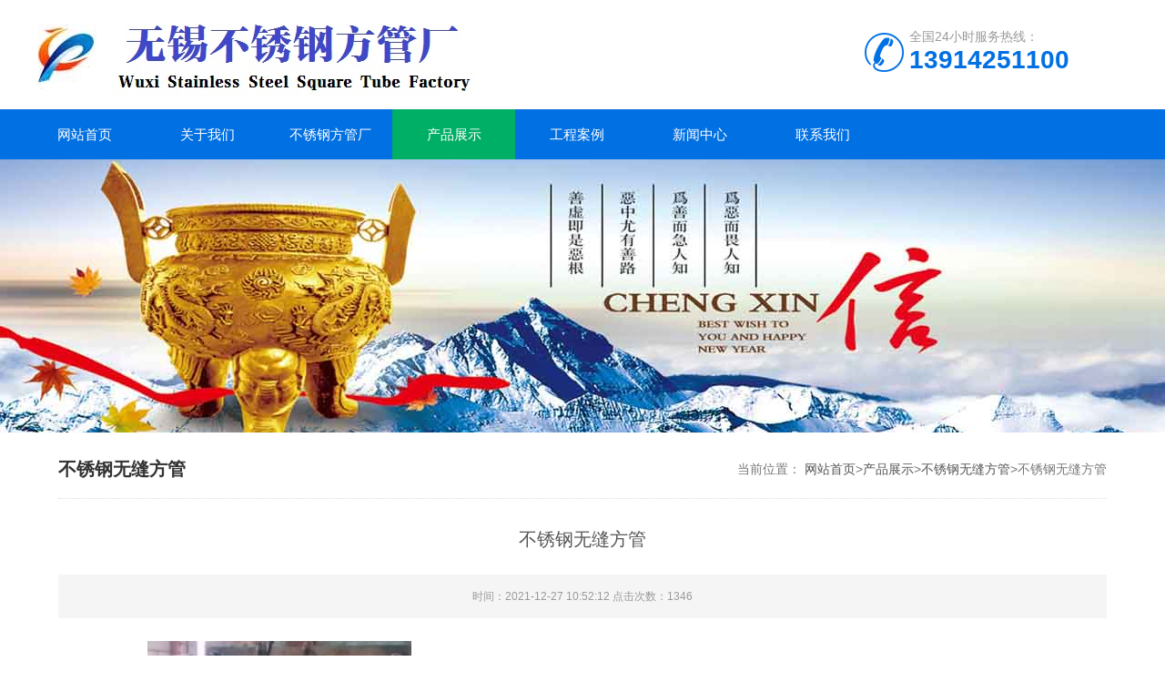

--- FILE ---
content_type: text/html; charset=UTF-8
request_url: http://www.q345b.cn/cpzs/lcwfgg/276.html
body_size: 7238
content:
<!DOCTYPE html>
<html>

<head>
    <meta http-equiv="Content-Type" content="text/html; charset=utf-8" />
    <meta http-equiv="x-ua-compatible" content="ie=edge,chrome=1" />
    <meta name="renderer" content="webkit|ie-comp|ie-stand" />
    <meta name="viewport" content="width=device-width,initial-scale=1,maximum-scale=1, minimum-scale=1,user-scalable=0" />
    <title>不锈钢无缝方管-304不锈钢方管-非标不锈钢方管-无缝方管-无锡不锈钢方管厂</title>
<meta name="keywords" content="不锈钢无缝方管" />
<meta name="description" content="不锈钢无缝方管" />
<meta name='robots' content='max-image-preview:large' />
<link rel="alternate" title="oEmbed (JSON)" type="application/json+oembed" href="http://www.q345b.cn/wp-json/oembed/1.0/embed?url=http%3A%2F%2Fwww.q345b.cn%2Fcpzs%2Flcwfgg%2F276.html" />
<link rel="alternate" title="oEmbed (XML)" type="text/xml+oembed" href="http://www.q345b.cn/wp-json/oembed/1.0/embed?url=http%3A%2F%2Fwww.q345b.cn%2Fcpzs%2Flcwfgg%2F276.html&#038;format=xml" />
<style id='wp-img-auto-sizes-contain-inline-css' type='text/css'>
img:is([sizes=auto i],[sizes^="auto," i]){contain-intrinsic-size:3000px 1500px}
/*# sourceURL=wp-img-auto-sizes-contain-inline-css */
</style>
<style id='wp-block-library-inline-css' type='text/css'>
:root{--wp-block-synced-color:#7a00df;--wp-block-synced-color--rgb:122,0,223;--wp-bound-block-color:var(--wp-block-synced-color);--wp-editor-canvas-background:#ddd;--wp-admin-theme-color:#007cba;--wp-admin-theme-color--rgb:0,124,186;--wp-admin-theme-color-darker-10:#006ba1;--wp-admin-theme-color-darker-10--rgb:0,107,160.5;--wp-admin-theme-color-darker-20:#005a87;--wp-admin-theme-color-darker-20--rgb:0,90,135;--wp-admin-border-width-focus:2px}@media (min-resolution:192dpi){:root{--wp-admin-border-width-focus:1.5px}}.wp-element-button{cursor:pointer}:root .has-very-light-gray-background-color{background-color:#eee}:root .has-very-dark-gray-background-color{background-color:#313131}:root .has-very-light-gray-color{color:#eee}:root .has-very-dark-gray-color{color:#313131}:root .has-vivid-green-cyan-to-vivid-cyan-blue-gradient-background{background:linear-gradient(135deg,#00d084,#0693e3)}:root .has-purple-crush-gradient-background{background:linear-gradient(135deg,#34e2e4,#4721fb 50%,#ab1dfe)}:root .has-hazy-dawn-gradient-background{background:linear-gradient(135deg,#faaca8,#dad0ec)}:root .has-subdued-olive-gradient-background{background:linear-gradient(135deg,#fafae1,#67a671)}:root .has-atomic-cream-gradient-background{background:linear-gradient(135deg,#fdd79a,#004a59)}:root .has-nightshade-gradient-background{background:linear-gradient(135deg,#330968,#31cdcf)}:root .has-midnight-gradient-background{background:linear-gradient(135deg,#020381,#2874fc)}:root{--wp--preset--font-size--normal:16px;--wp--preset--font-size--huge:42px}.has-regular-font-size{font-size:1em}.has-larger-font-size{font-size:2.625em}.has-normal-font-size{font-size:var(--wp--preset--font-size--normal)}.has-huge-font-size{font-size:var(--wp--preset--font-size--huge)}.has-text-align-center{text-align:center}.has-text-align-left{text-align:left}.has-text-align-right{text-align:right}.has-fit-text{white-space:nowrap!important}#end-resizable-editor-section{display:none}.aligncenter{clear:both}.items-justified-left{justify-content:flex-start}.items-justified-center{justify-content:center}.items-justified-right{justify-content:flex-end}.items-justified-space-between{justify-content:space-between}.screen-reader-text{border:0;clip-path:inset(50%);height:1px;margin:-1px;overflow:hidden;padding:0;position:absolute;width:1px;word-wrap:normal!important}.screen-reader-text:focus{background-color:#ddd;clip-path:none;color:#444;display:block;font-size:1em;height:auto;left:5px;line-height:normal;padding:15px 23px 14px;text-decoration:none;top:5px;width:auto;z-index:100000}html :where(.has-border-color){border-style:solid}html :where([style*=border-top-color]){border-top-style:solid}html :where([style*=border-right-color]){border-right-style:solid}html :where([style*=border-bottom-color]){border-bottom-style:solid}html :where([style*=border-left-color]){border-left-style:solid}html :where([style*=border-width]){border-style:solid}html :where([style*=border-top-width]){border-top-style:solid}html :where([style*=border-right-width]){border-right-style:solid}html :where([style*=border-bottom-width]){border-bottom-style:solid}html :where([style*=border-left-width]){border-left-style:solid}html :where(img[class*=wp-image-]){height:auto;max-width:100%}:where(figure){margin:0 0 1em}html :where(.is-position-sticky){--wp-admin--admin-bar--position-offset:var(--wp-admin--admin-bar--height,0px)}@media screen and (max-width:600px){html :where(.is-position-sticky){--wp-admin--admin-bar--position-offset:0px}}

/*# sourceURL=wp-block-library-inline-css */
</style><style id='global-styles-inline-css' type='text/css'>
:root{--wp--preset--aspect-ratio--square: 1;--wp--preset--aspect-ratio--4-3: 4/3;--wp--preset--aspect-ratio--3-4: 3/4;--wp--preset--aspect-ratio--3-2: 3/2;--wp--preset--aspect-ratio--2-3: 2/3;--wp--preset--aspect-ratio--16-9: 16/9;--wp--preset--aspect-ratio--9-16: 9/16;--wp--preset--color--black: #000000;--wp--preset--color--cyan-bluish-gray: #abb8c3;--wp--preset--color--white: #ffffff;--wp--preset--color--pale-pink: #f78da7;--wp--preset--color--vivid-red: #cf2e2e;--wp--preset--color--luminous-vivid-orange: #ff6900;--wp--preset--color--luminous-vivid-amber: #fcb900;--wp--preset--color--light-green-cyan: #7bdcb5;--wp--preset--color--vivid-green-cyan: #00d084;--wp--preset--color--pale-cyan-blue: #8ed1fc;--wp--preset--color--vivid-cyan-blue: #0693e3;--wp--preset--color--vivid-purple: #9b51e0;--wp--preset--gradient--vivid-cyan-blue-to-vivid-purple: linear-gradient(135deg,rgb(6,147,227) 0%,rgb(155,81,224) 100%);--wp--preset--gradient--light-green-cyan-to-vivid-green-cyan: linear-gradient(135deg,rgb(122,220,180) 0%,rgb(0,208,130) 100%);--wp--preset--gradient--luminous-vivid-amber-to-luminous-vivid-orange: linear-gradient(135deg,rgb(252,185,0) 0%,rgb(255,105,0) 100%);--wp--preset--gradient--luminous-vivid-orange-to-vivid-red: linear-gradient(135deg,rgb(255,105,0) 0%,rgb(207,46,46) 100%);--wp--preset--gradient--very-light-gray-to-cyan-bluish-gray: linear-gradient(135deg,rgb(238,238,238) 0%,rgb(169,184,195) 100%);--wp--preset--gradient--cool-to-warm-spectrum: linear-gradient(135deg,rgb(74,234,220) 0%,rgb(151,120,209) 20%,rgb(207,42,186) 40%,rgb(238,44,130) 60%,rgb(251,105,98) 80%,rgb(254,248,76) 100%);--wp--preset--gradient--blush-light-purple: linear-gradient(135deg,rgb(255,206,236) 0%,rgb(152,150,240) 100%);--wp--preset--gradient--blush-bordeaux: linear-gradient(135deg,rgb(254,205,165) 0%,rgb(254,45,45) 50%,rgb(107,0,62) 100%);--wp--preset--gradient--luminous-dusk: linear-gradient(135deg,rgb(255,203,112) 0%,rgb(199,81,192) 50%,rgb(65,88,208) 100%);--wp--preset--gradient--pale-ocean: linear-gradient(135deg,rgb(255,245,203) 0%,rgb(182,227,212) 50%,rgb(51,167,181) 100%);--wp--preset--gradient--electric-grass: linear-gradient(135deg,rgb(202,248,128) 0%,rgb(113,206,126) 100%);--wp--preset--gradient--midnight: linear-gradient(135deg,rgb(2,3,129) 0%,rgb(40,116,252) 100%);--wp--preset--font-size--small: 13px;--wp--preset--font-size--medium: 20px;--wp--preset--font-size--large: 36px;--wp--preset--font-size--x-large: 42px;--wp--preset--spacing--20: 0.44rem;--wp--preset--spacing--30: 0.67rem;--wp--preset--spacing--40: 1rem;--wp--preset--spacing--50: 1.5rem;--wp--preset--spacing--60: 2.25rem;--wp--preset--spacing--70: 3.38rem;--wp--preset--spacing--80: 5.06rem;--wp--preset--shadow--natural: 6px 6px 9px rgba(0, 0, 0, 0.2);--wp--preset--shadow--deep: 12px 12px 50px rgba(0, 0, 0, 0.4);--wp--preset--shadow--sharp: 6px 6px 0px rgba(0, 0, 0, 0.2);--wp--preset--shadow--outlined: 6px 6px 0px -3px rgb(255, 255, 255), 6px 6px rgb(0, 0, 0);--wp--preset--shadow--crisp: 6px 6px 0px rgb(0, 0, 0);}:where(.is-layout-flex){gap: 0.5em;}:where(.is-layout-grid){gap: 0.5em;}body .is-layout-flex{display: flex;}.is-layout-flex{flex-wrap: wrap;align-items: center;}.is-layout-flex > :is(*, div){margin: 0;}body .is-layout-grid{display: grid;}.is-layout-grid > :is(*, div){margin: 0;}:where(.wp-block-columns.is-layout-flex){gap: 2em;}:where(.wp-block-columns.is-layout-grid){gap: 2em;}:where(.wp-block-post-template.is-layout-flex){gap: 1.25em;}:where(.wp-block-post-template.is-layout-grid){gap: 1.25em;}.has-black-color{color: var(--wp--preset--color--black) !important;}.has-cyan-bluish-gray-color{color: var(--wp--preset--color--cyan-bluish-gray) !important;}.has-white-color{color: var(--wp--preset--color--white) !important;}.has-pale-pink-color{color: var(--wp--preset--color--pale-pink) !important;}.has-vivid-red-color{color: var(--wp--preset--color--vivid-red) !important;}.has-luminous-vivid-orange-color{color: var(--wp--preset--color--luminous-vivid-orange) !important;}.has-luminous-vivid-amber-color{color: var(--wp--preset--color--luminous-vivid-amber) !important;}.has-light-green-cyan-color{color: var(--wp--preset--color--light-green-cyan) !important;}.has-vivid-green-cyan-color{color: var(--wp--preset--color--vivid-green-cyan) !important;}.has-pale-cyan-blue-color{color: var(--wp--preset--color--pale-cyan-blue) !important;}.has-vivid-cyan-blue-color{color: var(--wp--preset--color--vivid-cyan-blue) !important;}.has-vivid-purple-color{color: var(--wp--preset--color--vivid-purple) !important;}.has-black-background-color{background-color: var(--wp--preset--color--black) !important;}.has-cyan-bluish-gray-background-color{background-color: var(--wp--preset--color--cyan-bluish-gray) !important;}.has-white-background-color{background-color: var(--wp--preset--color--white) !important;}.has-pale-pink-background-color{background-color: var(--wp--preset--color--pale-pink) !important;}.has-vivid-red-background-color{background-color: var(--wp--preset--color--vivid-red) !important;}.has-luminous-vivid-orange-background-color{background-color: var(--wp--preset--color--luminous-vivid-orange) !important;}.has-luminous-vivid-amber-background-color{background-color: var(--wp--preset--color--luminous-vivid-amber) !important;}.has-light-green-cyan-background-color{background-color: var(--wp--preset--color--light-green-cyan) !important;}.has-vivid-green-cyan-background-color{background-color: var(--wp--preset--color--vivid-green-cyan) !important;}.has-pale-cyan-blue-background-color{background-color: var(--wp--preset--color--pale-cyan-blue) !important;}.has-vivid-cyan-blue-background-color{background-color: var(--wp--preset--color--vivid-cyan-blue) !important;}.has-vivid-purple-background-color{background-color: var(--wp--preset--color--vivid-purple) !important;}.has-black-border-color{border-color: var(--wp--preset--color--black) !important;}.has-cyan-bluish-gray-border-color{border-color: var(--wp--preset--color--cyan-bluish-gray) !important;}.has-white-border-color{border-color: var(--wp--preset--color--white) !important;}.has-pale-pink-border-color{border-color: var(--wp--preset--color--pale-pink) !important;}.has-vivid-red-border-color{border-color: var(--wp--preset--color--vivid-red) !important;}.has-luminous-vivid-orange-border-color{border-color: var(--wp--preset--color--luminous-vivid-orange) !important;}.has-luminous-vivid-amber-border-color{border-color: var(--wp--preset--color--luminous-vivid-amber) !important;}.has-light-green-cyan-border-color{border-color: var(--wp--preset--color--light-green-cyan) !important;}.has-vivid-green-cyan-border-color{border-color: var(--wp--preset--color--vivid-green-cyan) !important;}.has-pale-cyan-blue-border-color{border-color: var(--wp--preset--color--pale-cyan-blue) !important;}.has-vivid-cyan-blue-border-color{border-color: var(--wp--preset--color--vivid-cyan-blue) !important;}.has-vivid-purple-border-color{border-color: var(--wp--preset--color--vivid-purple) !important;}.has-vivid-cyan-blue-to-vivid-purple-gradient-background{background: var(--wp--preset--gradient--vivid-cyan-blue-to-vivid-purple) !important;}.has-light-green-cyan-to-vivid-green-cyan-gradient-background{background: var(--wp--preset--gradient--light-green-cyan-to-vivid-green-cyan) !important;}.has-luminous-vivid-amber-to-luminous-vivid-orange-gradient-background{background: var(--wp--preset--gradient--luminous-vivid-amber-to-luminous-vivid-orange) !important;}.has-luminous-vivid-orange-to-vivid-red-gradient-background{background: var(--wp--preset--gradient--luminous-vivid-orange-to-vivid-red) !important;}.has-very-light-gray-to-cyan-bluish-gray-gradient-background{background: var(--wp--preset--gradient--very-light-gray-to-cyan-bluish-gray) !important;}.has-cool-to-warm-spectrum-gradient-background{background: var(--wp--preset--gradient--cool-to-warm-spectrum) !important;}.has-blush-light-purple-gradient-background{background: var(--wp--preset--gradient--blush-light-purple) !important;}.has-blush-bordeaux-gradient-background{background: var(--wp--preset--gradient--blush-bordeaux) !important;}.has-luminous-dusk-gradient-background{background: var(--wp--preset--gradient--luminous-dusk) !important;}.has-pale-ocean-gradient-background{background: var(--wp--preset--gradient--pale-ocean) !important;}.has-electric-grass-gradient-background{background: var(--wp--preset--gradient--electric-grass) !important;}.has-midnight-gradient-background{background: var(--wp--preset--gradient--midnight) !important;}.has-small-font-size{font-size: var(--wp--preset--font-size--small) !important;}.has-medium-font-size{font-size: var(--wp--preset--font-size--medium) !important;}.has-large-font-size{font-size: var(--wp--preset--font-size--large) !important;}.has-x-large-font-size{font-size: var(--wp--preset--font-size--x-large) !important;}
/*# sourceURL=global-styles-inline-css */
</style>

<style id='classic-theme-styles-inline-css' type='text/css'>
/*! This file is auto-generated */
.wp-block-button__link{color:#fff;background-color:#32373c;border-radius:9999px;box-shadow:none;text-decoration:none;padding:calc(.667em + 2px) calc(1.333em + 2px);font-size:1.125em}.wp-block-file__button{background:#32373c;color:#fff;text-decoration:none}
/*# sourceURL=/wp-includes/css/classic-themes.min.css */
</style>
<link rel='stylesheet' id='swiper_css-css' href='http://www.q345b.cn/wp-content/themes/haoqi11/assets/css/swiper-bundle.min.css?ver=1768951852' type='text/css' media='all' />
<link rel='stylesheet' id='css_css-css' href='http://www.q345b.cn/wp-content/themes/haoqi11/assets/css/css.css?ver=1768951852' type='text/css' media='all' />
<link rel='stylesheet' id='haozhuti_style-css' href='http://www.q345b.cn/wp-content/themes/haoqi11/style.css?ver=6.9' type='text/css' media='all' />
<script type="text/javascript" src="http://www.q345b.cn/wp-includes/js/jquery/jquery.min.js?ver=3.7.1" id="jquery-core-js"></script>
<script type="text/javascript" src="http://www.q345b.cn/wp-includes/js/jquery/jquery-migrate.min.js?ver=3.4.1" id="jquery-migrate-js"></script>
<script type="text/javascript" id="jquery-js-after">
/* <![CDATA[ */
var $ = jQuery;
//# sourceURL=jquery-js-after
/* ]]> */
</script>
<script type="text/javascript" src="http://www.q345b.cn/wp-content/themes/haoqi11/assets/lib/layer_mobile/layer.js?ver=1768951852" id="layer_js-js"></script>
<script type="text/javascript" src="http://www.q345b.cn/wp-content/themes/haoqi11/assets/js/swiper-bundle.min.js?ver=1768951852" id="swiper_js-js"></script>
<link rel="canonical" href="http://www.q345b.cn/cpzs/lcwfgg/276.html" />
<link rel='shortlink' href='http://www.q345b.cn/?p=276' />

<!-- Call Now Button 1.0.0 by Jerry Rietveld (callnowbutton.com) [renderer:modern]-->
<style data-cnb-version="1.0.0">#callnowbutton {display:none;} @media screen and (max-width:650px){#callnowbutton {display:block; position:fixed; text-decoration:none; z-index:2147483647;width:100%;left:0;bottom:0;height:60px;text-align:center;color:#fff; font-weight:600; font-size:120%;  overflow: hidden;background:#00bb00;display: flex; justify-content: center; align-items: center;text-shadow: 0 1px 0px rgba(0, 0, 0, 0.18);}body {padding-bottom:60px;}#callnowbutton img {transform: scale(1);}}</style>
<link rel="icon" href="http://www.q345b.cn/wp-content/uploads/2021/12/8af3a74ede48e250ceb935c026242483.ico" sizes="32x32" />
<link rel="icon" href="http://www.q345b.cn/wp-content/uploads/2021/12/8af3a74ede48e250ceb935c026242483.ico" sizes="192x192" />
<link rel="apple-touch-icon" href="http://www.q345b.cn/wp-content/uploads/2021/12/8af3a74ede48e250ceb935c026242483.ico" />
<meta name="msapplication-TileImage" content="http://www.q345b.cn/wp-content/uploads/2021/12/8af3a74ede48e250ceb935c026242483.ico" />
</head>

<body>
    <!--top start-->
    <div class="ly_top">
        <div class="top_logo">
            <a href="http://www.q345b.cn/" title="无锡不锈钢方管厂"><img src="http://q345b.cn/wp-content/uploads/2023/02/5ee1cd64fcdc6f2d5ff748313dc040a6.jpg" alt="无锡不锈钢方管厂"></a>        </div>
        <div class="top_tel"><p>全国24小时服务热线：</p><span>13914251100</span></div>        <div class="clear"></div>
    </div>
    <!--top end-->
    <!--nav start-->
    <div class="ly_nav">
        <div class="web_nav">网站导航
            <div class="btn-menu"><span></span></div>
        </div>
        <ul class="navigation clear clearfix"><li id="menu-item-237" class="menu-item menu-item-type-custom menu-item-object-custom menu-item-237"><a href="/">网站首页</a></li>
<li id="menu-item-236" class="menu-item menu-item-type-post_type menu-item-object-page menu-item-236"><a href="http://www.q345b.cn/gywm">关于我们</a></li>
<li id="menu-item-238" class="menu-item menu-item-type-taxonomy menu-item-object-category menu-item-238"><a href="http://www.q345b.cn/./q345bwfg">不锈钢方管厂</a></li>
<li id="menu-item-239" class="menu-item menu-item-type-taxonomy menu-item-object-category current-post-ancestor menu-item-has-children menu-item-239"><a href="http://www.q345b.cn/./cpzs">产品展示</a>
<ul class="sub-menu">
	<li id="menu-item-240" class="menu-item menu-item-type-taxonomy menu-item-object-category menu-item-240"><a href="http://www.q345b.cn/./cpzs/q345bhbgg">304不锈钢方管</a></li>
	<li id="menu-item-241" class="menu-item menu-item-type-taxonomy menu-item-object-category menu-item-241"><a href="http://www.q345b.cn/./cpzs/q345bgg">316不锈钢方管</a></li>
	<li id="menu-item-242" class="menu-item menu-item-type-taxonomy menu-item-object-category menu-item-242"><a href="http://www.q345b.cn/./cpzs/dkjgg">大口径不锈钢方管</a></li>
	<li id="menu-item-243" class="menu-item menu-item-type-taxonomy menu-item-object-category menu-item-243"><a href="http://www.q345b.cn/./cpzs/dkjzfg">大口径焊接方管</a></li>
	<li id="menu-item-244" class="menu-item menu-item-type-taxonomy menu-item-object-category menu-item-244"><a href="http://www.q345b.cn/./cpzs/hjhbg">厚壁不锈钢方管</a></li>
	<li id="menu-item-245" class="menu-item menu-item-type-taxonomy menu-item-object-category current-post-ancestor current-menu-parent current-post-parent menu-item-245"><a href="http://www.q345b.cn/./cpzs/lcwfgg">不锈钢无缝方管</a></li>
</ul>
</li>
<li id="menu-item-246" class="menu-item menu-item-type-taxonomy menu-item-object-category menu-item-has-children menu-item-246"><a href="http://www.q345b.cn/./gcal">工程案例</a>
<ul class="sub-menu">
	<li id="menu-item-247" class="menu-item menu-item-type-taxonomy menu-item-object-category menu-item-247"><a href="http://www.q345b.cn/./gcal/trqgc">天然气工程</a></li>
	<li id="menu-item-248" class="menu-item menu-item-type-taxonomy menu-item-object-category menu-item-248"><a href="http://www.q345b.cn/./gcal/dcjs">电厂建设</a></li>
	<li id="menu-item-249" class="menu-item menu-item-type-taxonomy menu-item-object-category menu-item-249"><a href="http://www.q345b.cn/./gcal/sygc">不锈钢方管</a></li>
	<li id="menu-item-250" class="menu-item menu-item-type-taxonomy menu-item-object-category menu-item-250"><a href="http://www.q345b.cn/./gcal/ncgc">鸟巢工程</a></li>
</ul>
</li>
<li id="menu-item-251" class="menu-item menu-item-type-taxonomy menu-item-object-category menu-item-has-children menu-item-251"><a href="http://www.q345b.cn/./xwzx">新闻中心</a>
<ul class="sub-menu">
	<li id="menu-item-252" class="menu-item menu-item-type-taxonomy menu-item-object-category menu-item-252"><a href="http://www.q345b.cn/./xwzx/qyxw">企业新闻</a></li>
	<li id="menu-item-253" class="menu-item menu-item-type-taxonomy menu-item-object-category menu-item-253"><a href="http://www.q345b.cn/./xwzx/hyzx">行业资讯</a></li>
</ul>
</li>
<li id="menu-item-235" class="menu-item menu-item-type-post_type menu-item-object-page menu-item-235"><a href="http://www.q345b.cn/lxwm">联系我们</a></li>
</ul>    </div>

            <section class="ny_banner" style="background-image: url('http://q345b.cn/wp-content/uploads/2023/02/0cfb00f220109a9122ec4abeddce8df9.jpg');">
        </section>
    <!--content begin-->
<section class="ny_content wow slideInUp" data-wow-duration="1s">
    <section class="content_right content_right2">
        <div class="bread_nav">
            <section class="bread_nav_in">
                <div class="h_d">不锈钢无缝方管</div>
                <div>当前位置： <a href="http://www.q345b.cn/">网站首页</a>&gt;<a href="http://www.q345b.cn/./cpzs">产品展示</a>&gt;<a href="http://www.q345b.cn/./cpzs/lcwfgg">不锈钢无缝方管</a>&gt;<span class="current">不锈钢无缝方管</span> </div>
            </section>
        </div>
        <section class="conn">
            <h1 class="ny_news_tlt">不锈钢无缝方管</h1>
            <div class="ny_news_time">时间：2021-12-27 10:52:12 点击次数：1346</div>
            <div class="ny_news_con" id="c_detail_wrap">
                <p>不锈钢无缝方管<a title="不锈钢无缝方管" href="http://q345b.cn"><img fetchpriority="high" decoding="async" class="alignnone size-medium wp-image-308" src="http://q345b.cn/wp-content/uploads/2021/12/02cdf71d6cb17ff4022eb71d43610460-290x300.jpg" alt="不锈钢无缝方管" /></a></p>
            </div>
                        <div class="ny_news_ye">
                <p>已是最新</p><p>已是最后</p>            </div>
        </section>
    </section>
</section>

<section class="foot">
    
    <div class="foot_in clear clearfix">
        <div class="others">
            <p style="text-align: center;">304不锈钢方管-非标不锈钢方管-无缝方管-无锡不锈钢方管厂</p>
<p style="text-align: center;">销售部：纪总<br />
手  机：13914251100<br />
邮  箱：3451286663@qq.com<br />
地  址：江苏省无锡锡山区锡北工业园</p>
<p style="text-align: center;"><a href="/sitemap.xml">XML地图</a></p>        </div>
                    <div class="wx">
                <img src="http://q345b.cn/wp-content/uploads/2023/02/5d0bf77f59ace590e6c822c33e2e62e1.jpg" alt="" />                <p>微信扫一扫</p>
            </div>
            </div>
</section>

<script type="speculationrules">
{"prefetch":[{"source":"document","where":{"and":[{"href_matches":"/*"},{"not":{"href_matches":["/wp-*.php","/wp-admin/*","/wp-content/uploads/*","/wp-content/*","/wp-content/plugins/*","/wp-content/themes/haoqi11/*","/*\\?(.+)"]}},{"not":{"selector_matches":"a[rel~=\"nofollow\"]"}},{"not":{"selector_matches":".no-prefetch, .no-prefetch a"}}]},"eagerness":"conservative"}]}
</script>
<a href="tel:13914251100" id="callnowbutton" ><img alt="Call Now Button" src="[data-uri]" width="40"><span style="color:#ffffff">一键拨号</span></a><script type="text/javascript" id="main_js-js-extra">
/* <![CDATA[ */
var hzt_obj = {"ajax_url":"http://www.q345b.cn/wp-admin/admin-ajax.php"};
//# sourceURL=main_js-js-extra
/* ]]> */
</script>
<script type="text/javascript" src="http://www.q345b.cn/wp-content/themes/haoqi11/assets/js/main.js?ver=1768951852" id="main_js-js"></script>
<script></script>
<!--[if lt IE 9]>
    <div class="notsupport">
        <h1>:( 非常遗憾</h1>
        <h2>您的浏览器版本太低，请升级您的浏览器</h2>
    </div>
    <![endif]-->
</body>

</html>